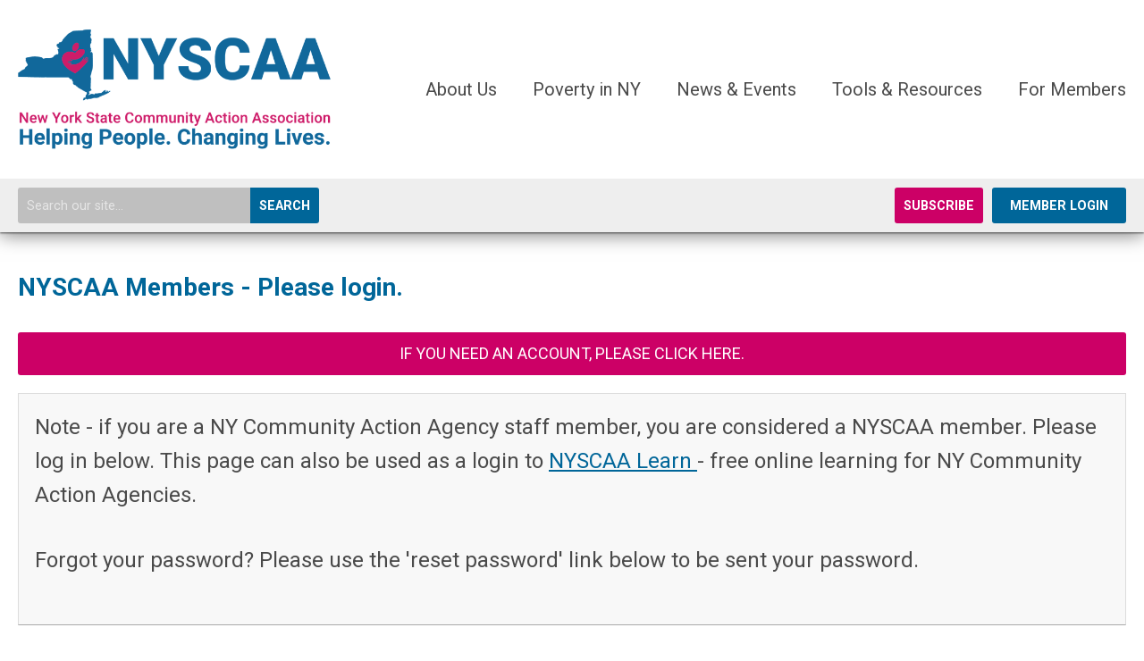

--- FILE ---
content_type: text/html; charset=utf-8
request_url: https://nyscaa.memberclicks.net/index.php?option=com_mclogin&view=mclogin&return=aHR0cHM6Ly9ueXNjYWEubWVtYmVyY2xpY2tzLm5ldC9pbmRleC5waHA/b3B0aW9uPWNvbV9jb250ZW50JnZpZXc9YXJ0aWNsZSZpZD0xNTE6MjAyMS1yZWdpb25hbC1tZWV0aW5ncyZjYXRpZD0zMjpsYXRlc3QtbmV3cyZJdGVtaWQ9MTc3P3NlcnZJZD05Nzc2Jm9wdGlvbj1jb21fY29udGVudCZ2aWV3PWFydGljbGUmaWQ9MTUxOjIwMjEtcmVnaW9uYWwtbWVldGluZ3MmY2F0aWQ9MzI6bGF0ZXN0LW5ld3MmSXRlbWlkPTE3Nw==
body_size: 5716
content:
<!DOCTYPE html PUBLIC "-//W3C//DTD XHTML 1.0 Transitional//EN" "http://www.w3.org/TR/xhtml1/DTD/xhtml1-transitional.dtd">
<html xmlns="http://www.w3.org/1999/xhtml" xml:lang="en-us" lang="en-us" >
<head>
<link rel="stylesheet" href="https://cdn.icomoon.io/2584/MCFrontEnd/style-cf.css?p279bq">
<link href='https://fonts.googleapis.com/css?family=Roboto:400,700' rel='stylesheet' type='text/css'>
  <meta http-equiv="content-type" content="text/html; charset=utf-8" />
  <meta name="robots" content="index, follow" />
  <meta name="keywords" content="" />
  <meta name="description" content="" />
  <meta name="generator" content="MemberClicks Content Management System" />
  <meta name="viewport" content="width=device-width, initial-scale=1" />
  <title>New York State Community Action Association</title>
  <link href="/templates/tucker-jt/favicon.ico" rel="shortcut icon" type="image/x-icon" />
  <style type="text/css">
    ::-webkit-input-placeholder {color:inherit; opacity: 0.6}
    :-moz-placeholder {color:inherit;opacity:0.6}
    ::-moz-placeholder {color:inherit;opacity:0.6}
    :-ms-input-placeholder {color:inherit; opacity: 0.6}
  </style>
  <link rel="stylesheet" href="/components/com_jevents/views/default/assets/css/new-jevents.css" type="text/css" />
  <script type="text/javascript" src="https://nyscaa.memberclicks.net/includes/js/jquery.min.js"></script>
  <script type="text/javascript" src="https://nyscaa.memberclicks.net/includes/js/jquery-migrate.min.js"></script>
  <script type="text/javascript">
    (function($){
      jQuery.fn.extend({
        live: function (event, callback) {
          if (this.selector) {
            jQuery(document).on(event, this.selector, callback);
          }
        },
        curCSS : function (element, attrib, val){
          $(element).css(attrib, val);
        }
      })
    })(jQuery);
  </script>
  <script type="text/javascript">jQuery.noConflict();</script>
  <script type="text/javascript" src="https://nyscaa.memberclicks.net/includes/js/jquery-ui-custom-elvn-fr.min.js"></script>
  <script type="text/javascript" src="https://nyscaa.memberclicks.net/includes/js/jQueryUIDialogInclude.js"></script>
  <script type="text/javascript" src="https://nyscaa.memberclicks.net/includes/js/jquery.dataTables.js"></script>
  <script type="text/javascript" src="https://nyscaa.memberclicks.net/includes/js/jquery.tablednd-0.5.js"></script>
  <script type="text/javascript" src="https://nyscaa.memberclicks.net/includes/js/json2.js"></script>
  <script type="text/javascript" src="/ui-v2/js/libs/underscore/underscore.js"></script>
  <link rel="stylesheet" href="https://nyscaa.memberclicks.net/includes/css/themes/base/ui.all.css" type="text/css" />
  <link rel="stylesheet" href="https://nyscaa.memberclicks.net/includes/css/jqueryui.css" type="text/css" />
  <link rel="stylesheet" href="https://nyscaa.memberclicks.net/includes/css/system-messages.css" type="text/css" />
  <script type="text/javascript" src="/plugins/system/mtupgrade/mootools.js"></script>
  <script type="text/javascript" src="/includes/js/joomla.javascript.js"></script>
  <script type='text/javascript'>
/*<![CDATA[*/
	var jax_live_site = 'https://nyscaa.memberclicks.net/index.php';
	var jax_site_type = '1.5';
	var jax_token_var = 'bcdd67a076e30187ec0ae0701d1c2c8a';
/*]]>*/
</script><script type="text/javascript" src="https://nyscaa.memberclicks.net/plugins/system/pc_includes/ajax_1.3.js"></script>
  <link rel="stylesheet" href="/media/system/css/modal.css" type="text/css" />
  <script type="text/javascript" src="/media/system/js/modal.js"></script>
  <script type="text/javascript">
      window.addEvent("domready", function() {
          SqueezeBox.initialize({});
          $$("a.modal").each(function(el) {
              el.addEvent("click", function(e) {
                  new Event(e).stop();
                  SqueezeBox.fromElement(el);
              });
          });
      });
  </script>
  <script type="text/javascript">
    jQuery(document).ready(function() {
      var mcios = navigator.userAgent.toLowerCase().match(/(iphone|ipod|ipad)/);
      var supportsTouch = 'ontouchstart' in window || window.navigator.msMaxTouchPoints || navigator.userAgent.toLowerCase().match(/(iemobile)/);
      if (mcios) {
        jQuery('#bkg').addClass('mc-touch mc-ios');
      } else if (supportsTouch) {
        jQuery('#bkg').addClass('mc-touch non-ios');
      } else {
        jQuery('#bkg').addClass('mc-no-touch');
      }
      jQuery('#cToolbarNavList li:has(li)').addClass('parent');
    });
  </script>

<link rel="stylesheet" href="/templates/system/css/general.css" type="text/css"/>
<link rel="stylesheet" href="/jmc-assets/nivo-slider-css/nivo-slider.css" type="text/css" />
<link rel="stylesheet" href="/jmc-assets/nivo-slider-css/nivo-themes/mc01/mc01.css" type="text/css" />
<link rel="stylesheet" href="/jmc-assets/nivo-slider-css/nivo-themes/mc02/mc02.css" type="text/css" />
<link rel="stylesheet" href="/templates/tucker-jt/css/editor.css" type="text/css" />
<!--[if lte IE 8]>
    <link rel="stylesheet" type="text/css" href="/templates/tucker-jt/css/ie8.css" />
<![endif]-->
<script type="text/javascript" src="/jmc-assets/global-js/hoverIntent.js"></script>
<script type="text/javascript" src="/jmc-assets/global-js/jquery.nivo.slider.pack.js"></script>

<script type="text/javascript">
jQuery(function(){
    jQuery('.socnets ul > li > a > span').each(function() {
        var socnetText = jQuery(this).text().toLowerCase();
        jQuery(this).addClass('icon-'+socnetText);
        jQuery(this).parent('a').addClass(socnetText);
    });

    jQuery('a#menu-toggle').bind('click', function(){
            jQuery('#bkg').toggleClass('show-mobile');
            jQuery('a#menu-toggle-x').css('top', jQuery('a#menu-toggle').offset().top + 'px');
    });

    jQuery('a#menu-toggle-x').bind('click', function(){
        jQuery('#bkg.show-mobile').toggleClass('show-mobile');
    });

    // Parallax effect on hero image
//    var top_header = '';
//    var background_y_position;
//    jQuery(document).ready(function(){
//      top_header = jQuery('#featured-content');
//      var st = jQuery(window).scrollTop();
//      background_y_position = Math.abs(parseFloat(jQuery("#featured-content").css('background-position-y')));
//      top_header.css({'background-position':"center "+ -(background_y_position-(st*0.4))+"px"});
//    });
//    jQuery(window).scroll(function(){
//      var st = jQuery(window).scrollTop();
//      top_header.css({'background-position':"center "+ -(background_y_position-(st*0.4))+"px"});
//    });


    // Hide #header on scroll down
var didScroll;
var lastScrollTop = 0;
var delta = 5;
var navbarHeight = jQuery('#header').outerHeight();

jQuery(window).scroll(function(event){
    didScroll = true;
});

setInterval(function() {
    if (didScroll) {
        hasScrolled();
        didScroll = false;
    }
}, 250);

function hasScrolled() {
    var st = jQuery(this).scrollTop();

    // Make sure they scroll more than delta
    if(Math.abs(lastScrollTop - st) <= delta)
        return;

    // If they scrolled down and are past the navbar, add class .nav-up.
    // This is necessary so you never see what is "behind" the navbar.
    if (st > lastScrollTop && st > navbarHeight){
        // Scroll Down
        jQuery('#header').removeClass('nav-down').addClass('nav-up');
    } else {
        // Scroll Up
        if(st + jQuery(window).height() < jQuery(document).height()) {
            jQuery('#header').removeClass('nav-up').addClass('nav-down');
        }
    }

    lastScrollTop = st;
}


});
</script>

</head>
<body id="bkg" class="mcloginpage">
    <div id="viewports">
        <div id="phone-landscape"></div>
        <div id="tablet-portrait"></div>
        <div id="tablet-landscape"></div>
    </div>
    <a id="menu-toggle-x"><svg width="32" height="32" viewBox="0 0 32 32" xmlns="http://www.w3.org/2000/svg"><g fill-rule="evenodd"><path d="M3.272 25.9L25.9 3.27l2.828 2.83L6.1 28.727z"/><path d="M6.1 3.272L28.73 25.9l-2.83 2.828L3.273 6.1z"/></g></svg></a>
    <div class="mobile-menu"><ul class="menu resp-menu"><li class="parent item134"><a href="/about-us"><span>About Us</span></a><ul><li class="item135"><a href="/the-ny-network"><span>The NY Network</span></a></li><li class="item136"><a href="/our-board-of-directors"><span>Our Board of Directors</span></a></li><li class="item137"><a href="/our-team"><span>Our Team</span></a></li><li class="item138"><a href="/contact-us"><span>Contact Us</span></a></li><li class="item202"><a href="/accessibility"><span>Accessibility</span></a></li><li class="item139"><a href="/policies-plans-and-docs"><span>Policies, Plans and Docs</span></a></li><li class="item140"><a href="/request-training"><span>Request Training</span></a></li></ul></li><li class="parent item141"><a href="/poverty-in-ny"><span>Poverty in NY</span></a><ul><li class="item142"><a href="/poverty-reports"><span>Poverty Reports</span></a></li><li class="item143"><a href="https://aspe.hhs.gov/topics/poverty-economic-mobility/poverty-guidelines" target="_blank"><span>2025 Poverty Guidelines</span></a></li><li class="item206"><a href="https://nyscaa.online/poverty-simulation"><span>Poverty Simulation</span></a></li></ul></li><li class="parent item145"><a href="/news-events"><span>News &amp; Events</span></a><ul><li class="item146"><a href="/upcoming-events"><span>Upcoming Events</span></a></li><li class="item150"><a href="/latest-news"><span>Latest News</span></a></li><li class="item160"><a href="/nyscaa-newsletters"><span>NYSCAA Newsletters</span></a></li><li class="item147"><a href="/past-events"><span>Past Events</span></a></li><li class="item200"><a href="/annual-conference"><span>Annual Conference</span></a></li><li class="item201"><a href="/scholarship-funds"><span>Scholarship Funds</span></a></li><li class="item205"><a href="/shine-the-light-campaign"><span>Shine the Light Campaign</span></a></li></ul></li><li class="parent item151"><a href="/tools-resources"><span>Tools &amp; Resources</span></a><ul><li class="item152"><a href="https://nyscaa.engagementnetwork.org/community-action-resources/" onclick="window.open(this.href,'targetWindow','toolbar=no,location=no,status=no,menubar=no,scrollbars=yes,resizable=yes,');return false;"><span>CA Resource Guide</span></a></li><li class="item153"><a href="/caa-employment-listings"><span>CAA Employment Listings</span></a></li><li class="item155"><a href="https://nyscaa.engagementnetwork.org" target="_blank"><span>Data Hub &amp; Needs Assessments</span></a></li><li class="item156"><a href="/ed-ceo-manual"><span>ED/CEO Manual</span></a></li><li class="item199"><a href="/frontline-worker-manual"><span>Frontline Worker Manual</span></a></li><li class="item203"><a href="https://nyscaa.podbean.com/" target="_blank"><span>Lights, Camera, Community Action Podcast</span></a></li><li class="item159"><a href="http://nyscaalearn.org" target="_blank"><span>NYSCAA Learn</span></a></li><li class="item161"><a href="/poverty-reports1"><span>Poverty Reports</span></a></li><li class="item187"><a href="https://nyscaa.online/rpic/"><span>RPIC</span></a></li></ul></li><li class="parent item167"><a href="/for-members"><span>For Members</span></a><ul><li class="item168"><a href="/click-here-to-join"><span>Click Here to Join</span></a></li><li class="item169"><a href="/reasons-to-join"><span>Reasons to Join</span></a></li><li class="item171"><a><span>Member Directory</span></a></li><li class="item170"><a href="/community-action-awards"><span>Community Action Awards</span></a></li><li class="item164"><a href="/roma-alliance"><span>ROMA Alliance</span></a></li><li class="item165"><a href="/emerging-leaders"><span>Emerging Leaders</span></a></li><li class="item188"><a href="/join-a-group-"><span>Join a Group!</span></a></li><li class="item172"><a href="/request-training1"><span>Request Training</span></a></li></ul></li></ul></div>
    <div class="site-container">
                <div id="site-wrap">
            <div id="header">
                <div class="site-width">
                    <div class="mc-logo-link"><a href="/"><img style="margin: 0px 0px 0px 0px;" src="/assets/site/NYSCAA_Logo_New.png" alt="" width="350" /></a></div>
                    <div id="primary-menu"><ul class="menu resp-menu"><li class="parent item134"><a href="/about-us"><span>About Us</span></a><ul><li class="item135"><a href="/the-ny-network"><span>The NY Network</span></a></li><li class="item136"><a href="/our-board-of-directors"><span>Our Board of Directors</span></a></li><li class="item137"><a href="/our-team"><span>Our Team</span></a></li><li class="item138"><a href="/contact-us"><span>Contact Us</span></a></li><li class="item202"><a href="/accessibility"><span>Accessibility</span></a></li><li class="item139"><a href="/policies-plans-and-docs"><span>Policies, Plans and Docs</span></a></li><li class="item140"><a href="/request-training"><span>Request Training</span></a></li></ul></li><li class="parent item141"><a href="/poverty-in-ny"><span>Poverty in NY</span></a><ul><li class="item142"><a href="/poverty-reports"><span>Poverty Reports</span></a></li><li class="item143"><a href="https://aspe.hhs.gov/topics/poverty-economic-mobility/poverty-guidelines" target="_blank"><span>2025 Poverty Guidelines</span></a></li><li class="item206"><a href="https://nyscaa.online/poverty-simulation"><span>Poverty Simulation</span></a></li></ul></li><li class="parent item145"><a href="/news-events"><span>News &amp; Events</span></a><ul><li class="item146"><a href="/upcoming-events"><span>Upcoming Events</span></a></li><li class="item150"><a href="/latest-news"><span>Latest News</span></a></li><li class="item160"><a href="/nyscaa-newsletters"><span>NYSCAA Newsletters</span></a></li><li class="item147"><a href="/past-events"><span>Past Events</span></a></li><li class="item200"><a href="/annual-conference"><span>Annual Conference</span></a></li><li class="item201"><a href="/scholarship-funds"><span>Scholarship Funds</span></a></li><li class="item205"><a href="/shine-the-light-campaign"><span>Shine the Light Campaign</span></a></li></ul></li><li class="parent item151"><a href="/tools-resources"><span>Tools &amp; Resources</span></a><ul><li class="item152"><a href="https://nyscaa.engagementnetwork.org/community-action-resources/" onclick="window.open(this.href,'targetWindow','toolbar=no,location=no,status=no,menubar=no,scrollbars=yes,resizable=yes,');return false;"><span>CA Resource Guide</span></a></li><li class="item153"><a href="/caa-employment-listings"><span>CAA Employment Listings</span></a></li><li class="item155"><a href="https://nyscaa.engagementnetwork.org" target="_blank"><span>Data Hub &amp; Needs Assessments</span></a></li><li class="item156"><a href="/ed-ceo-manual"><span>ED/CEO Manual</span></a></li><li class="item199"><a href="/frontline-worker-manual"><span>Frontline Worker Manual</span></a></li><li class="item203"><a href="https://nyscaa.podbean.com/" target="_blank"><span>Lights, Camera, Community Action Podcast</span></a></li><li class="item159"><a href="http://nyscaalearn.org" target="_blank"><span>NYSCAA Learn</span></a></li><li class="item161"><a href="/poverty-reports1"><span>Poverty Reports</span></a></li><li class="item187"><a href="https://nyscaa.online/rpic/"><span>RPIC</span></a></li></ul></li><li class="parent item167"><a href="/for-members"><span>For Members</span></a><ul><li class="item168"><a href="/click-here-to-join"><span>Click Here to Join</span></a></li><li class="item169"><a href="/reasons-to-join"><span>Reasons to Join</span></a></li><li class="item171"><a><span>Member Directory</span></a></li><li class="item170"><a href="/community-action-awards"><span>Community Action Awards</span></a></li><li class="item164"><a href="/roma-alliance"><span>ROMA Alliance</span></a></li><li class="item165"><a href="/emerging-leaders"><span>Emerging Leaders</span></a></li><li class="item188"><a href="/join-a-group-"><span>Join a Group!</span></a></li><li class="item172"><a href="/request-training1"><span>Request Training</span></a></li></ul></li></ul></div>
                    <a id="menu-toggle" class="hamburger-menu"><svg width="32" height="32" viewBox="0 0 32 32" xmlns="http://www.w3.org/2000/svg"><path d="M0 6h32v4H0zm0 8h32v4H0zm0 8h32v4H0z" fill-rule="evenodd"/></svg></a>
                    <div class="clarence"></div>
                </div>
                <div id="search-login-bar">
                    <div class="site-width">
                        <div class="bar-search"><form action="/index.php?option=com_search" method="post" name="mod_search_form" class="mc-site-search-mod">
    <div class="search mc-search site-search single-search mc-site-search">
		<input name="searchword" id="mod_search_searchword" alt="Search" class="inputbox inputbox mc-search site-search single-search mc-site-search" type="text" size="20" value=""  placeholder="Search our site..."  onfocus="this.placeholder = ''" onblur="this.placeholder = 'Search our site...'" /><a href="#" class="test button mc-search site-search single-search mc-site-search">Search</a>	</div>
	<input type="hidden" name="task"   value="search" />
	<input type="hidden" name="option" value="com_search" />
    <input type="hidden" name="bcdd67a076e30187ec0ae0701d1c2c8a" value="1" />
</form>
<script type="text/javascript">
	jQuery('form.mc-site-search-mod').find('a').click(function(e){
		e.preventDefault();
		var mcSiteSearchText = jQuery(this).closest('form.mc-site-search-mod').find('input.inputbox').val();
		if (mcSiteSearchText != ''){
			jQuery(this).closest('form.mc-site-search-mod').submit();
		}
	});
</script>
</div>
                        <div class="bar-login"><a id="cta-join" href="https://nyscaa.memberclicks.net/index.php?option=com_mcform&amp;view=ngforms&amp;id=2034028#/">Subscribe</a><a id='mcSimpleLogin' href='login'>Member Login</a></div>
                    </div>
                </div>
            </div>
                                                                        <div id="content-wrap" class="r-mid">
                            <div class="site-width">
                    <div id="content-padding">
                        <div id="jmc-message"></div>
                        <div id="component-wrap">
<h2>NYSCAA Members - Please login.</h2>
<h6><a href="https://nyscaa.memberclicks.net/ny-caa-member">If you need an account, please click here.</a></h6>
<blockquote>
<p>Note - if you are a NY Community Action Agency staff member, you are considered a NYSCAA member. Please log in below. This page can also be used as a login to <a href="https://nyscaalearn.org/">NYSCAA Learn </a>- free online learning for NY Community Action Agencies.</p>
<p>Forgot your password? Please use the 'reset password' link below to be sent your password.</p>
</blockquote><base href="/login" /><link rel="stylesheet" href="/ui-login/v1/dist/styles.css"><link href="https://fonts.googleapis.com/css?family=Roboto:300,400,500" rel="stylesheet" />
<link href="https://fonts.googleapis.com/icon?family=Material+Icons" rel="stylesheet" />

			<script type="text/javascript">
			document.write(unescape("%3Cscript src='https://ssl.google-analytics.com/ga.js' type='text/javascript'%3E%3C/script%3E"));
			</script>
			<script type="text/javascript">
			try {
			var pageTracker = _gat._getTracker("UA-16801753-1");
			pageTracker._trackPageview();
			} catch(err) {}</script>
			</body><body>
  <mc-root></mc-root>
<script src="/ui-login/v1/dist/runtime.js"></script><script src="/ui-login/v1/dist/polyfills-es5.js" nomodule></script><script src="/ui-login/v1/dist/polyfills.js"></script><script src="/ui-login/v1/dist/main.js"></script>
			<script type="text/javascript">
			document.write(unescape("%3Cscript src='https://ssl.google-analytics.com/ga.js' type='text/javascript'%3E%3C/script%3E"));
			</script>
			<script type="text/javascript">
			try {
			var pageTracker = _gat._getTracker("UA-16801753-1");
			pageTracker._trackPageview();
			} catch(err) {}</script>
			</body>
 
						<script>
						Raven.config( "https://effdba55734540e0950659068522c4cd@sentry.io/248036" ).install();
						Raven.setTagsContext({ 
							error_location: window.location.href,
							visitor : {
								id : "0",
								email : "",
								_displayName_ : ""
							},
							account: {
								id : "",
								name_: "New York State Community Action Association",
								_orgId_ : "nyscaa"
							}
						});
					</script>		
				<p>If you need further assistance, please contact <a href="https://www.nyscommunityaction.org/alexis-rivera">Alexis Rivera </a>or <a href="/cdn-cgi/l/email-protection#9af2f8fbe8f9f5f7f8daf4e3e9f9f5f7f7eff4f3eee3fbf9eef3f5f4b4f5e8fd">Heidi Barcomb</a></p></div>
                    </div>
                                                            <div id="right-bar" class="side-bar">		<div class="moduletable mc-pad">
					<h3>Latest News</h3>
		            <ul class="latestnews mc-pad">
	<li class="latestnews mc-pad">
		<a href="/index.php?option=com_content&amp;view=article&amp;id=219:shine-the-light&amp;catid=32:latest-news&amp;Itemid=205" class="latestnews mc-pad">
			Shine the Light</a>
	</li>
	<li class="latestnews mc-pad">
		<a href="/index.php?option=com_content&amp;view=article&amp;id=179:community-action-template&amp;catid=32:latest-news&amp;Itemid=177" class="latestnews mc-pad">
			Community Action Template</a>
	</li>
</ul>		</div>
			<div class="moduletable mc-button-list">
					<h3>Quick Links</h3>
		            <ul class="menu"><li class="item118"><a href="https://nyscaalearn.org" target="_blank"><span>NYSCAA Learn</span></a></li><li class="item120"><a href="https://nyscaa.engagementnetwork.org/"><span>NYSCAA Data Hub</span></a></li><li class="item177"><a href="/news"><span>News</span></a></li></ul>		</div>
			<div class="moduletable">
					<h3>Upcoming Events</h3>
		            <table class="mod_events_latest_table" width="100%" border="0" cellspacing="0" cellpadding="0" align="center"><tr class="jevrow0"><td class="mod_events_latest_noevents">No events</td></tr>
</table>
<h6><a href="/index.php?option=com_jevents&amp;Itemid=115&amp;task=." >View Full Calendar</a></h6>		</div>
	</div>
                                    </div>
                <div class="clarence"></div>
            </div>
                    </div>
                                            <div id="footer">
            <div class="site-width">
                <div class="footer-info"><p><span style="font-size: 16px;">© Copyright 2024 <a title="home" href="https://nyscommunityaction.org/">New York State Community Action Association, Inc.</a>  All rights reserved.</span></p>
<p> </p>
<h6><a class="button" style="text-transform: uppercase; display: inline !important;" href="https://nyscaalearn.org" target="_blank">NYSCAA Learn</a>  <a class="button" style="text-transform: uppercase; display: inline !important;" href="https://nyscaa.engagementnetwork.org/" target="_blank">NYSCAA Data Hub</a></h6></div>
                <div class="socnets"><ul class="menu" id="socnets"><li class="item110"><a href="https://www.facebook.com/NYSCommunityActionAssociation/" target="_blank"><span>Facebook</span></a></li><li class="item124"><a href="https://www.linkedin.com/company/40717800/" target="_blank"><span>Linkedin</span></a></li><li class="item183"><a href="https://www.instagram.com/nyscaa/" target="_blank"><span>Instagram</span></a></li><li class="item208"><a href="https://bsky.app/profile/nyscaa.bsky.social" target="_blank"><span>Bluesky</span></a></li></ul></div>
                <a id="RTT" href="#">Back to top <span class="icon-arrow-up"></span></a>
                <div class="clarence"></div>
                <div id="pbmc-wrap">
                    <a id="pbmc" title="powered by MemberClicks" href="http://www.memberclicks.com/">powered by
                        <span class="icon-mc-logomark"></span>
                        <span class="icon-mc-wordmark"></span>
                        <span class="mc-brand-container">MemberClicks</span>
                    </a>
                </div>
                <div class="clarence"></div>
            </div>
        </div>
    </div>
    <script data-cfasync="false" src="/cdn-cgi/scripts/5c5dd728/cloudflare-static/email-decode.min.js"></script><script type="text/javascript" src="/jmc-assets/global-js/mc-respond-v2.1.js"></script>
     <!-- inject global template body code -->
    
			<script type="text/javascript">
			document.write(unescape("%3Cscript src='https://ssl.google-analytics.com/ga.js' type='text/javascript'%3E%3C/script%3E"));
			</script>
			<script type="text/javascript">
			try {
			var pageTracker = _gat._getTracker("UA-16801753-1");
			pageTracker._trackPageview();
			} catch(err) {}</script>
			</body>
</html>


--- FILE ---
content_type: text/html; charset=utf-8
request_url: https://nyscaa.memberclicks.net/ui-login/v1/getOrgName
body_size: -358
content:
{"orgId":"nyscaa","name":"New York State Community Action Association","serviceId":9776,"domain":"memberclicks.net"}